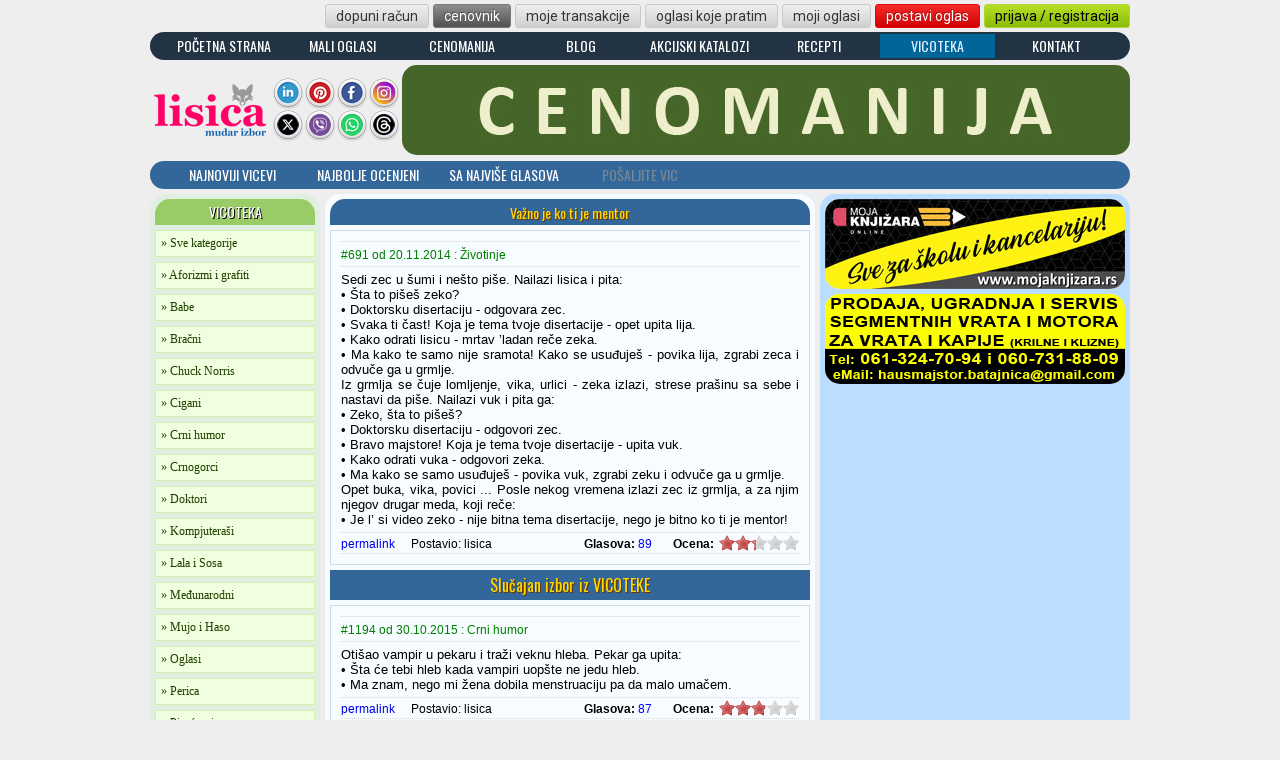

--- FILE ---
content_type: text/html; charset=UTF-8
request_url: https://lisica.rs/vicoteka/zivotinje/vazno-je-ko-ti-je-mentor-691
body_size: 8566
content:
<!DOCTYPE html PUBLIC "-//W3C//DTD XHTML 1.0 Transitional//EN" "http://www.w3.org/TR/xhtml1/DTD/xhtml1-transitional.dtd">
<html xmlns="http://www.w3.org/1999/xhtml" xmlns:fb="http://www.facebook.com/2008/fbml" xml:lang="sr" lang="sr">
  <head>
    <!-- Google Tag Manager -->
    <script>(function(w,d,s,l,i){w[l]=w[l]||[];w[l].push({'gtm.start':
    new Date().getTime(),event:'gtm.js'});var f=d.getElementsByTagName(s)[0],
    j=d.createElement(s),dl=l!='dataLayer'?'&l='+l:'';j.async=true;j.src=
    'https://www.googletagmanager.com/gtm.js?id='+i+dl;f.parentNode.insertBefore(j,f);
    })(window,document,'script','dataLayer','GTM-NN6TVMDL');</script>
    <!-- End Google Tag Manager -->
    <meta charset="UTF-8" />
    <meta http-equiv="content-type" content="text/html; charset=UTF-8" />
    <meta http-equiv="Content-Language" content="sr" />
    <meta name="language" content="Serbian, Srpski" />
    <title>Životinje : Važno je ko ti je mentor : Vicoteka, najbolji i najnoviji vicevi i aforizmi : Lisica.RS</title>
    <meta name="title" content="Životinje : Važno je ko ti je mentor : Vicoteka, najbolji i najnoviji vicevi i aforizmi : Lisica.RS" />
    <meta name="description" content="Sedi zec u šumi i nešto piše. Nailazi lisica i pita: - Šta to pišeš zeko? - Doktorsku disertaciju - odgovara zec. - Svaka ti čast! Koja j ..." />
    <meta name="keywords" content="lisica, vicoteka, vicevi, sedi, zec, šumi, nešto, piše, nailazi, lisica, pita, šta, pišeš, zeko, doktorsku, disertaciju, odgovara, svaka" />
    <link rel="image_src" href="https://lisica.rs/img/logo-fb.png" />
    <meta property="og:image" content="https://lisica.rs/img/logo-fb.png" />
    <meta property="og:url" content="https://lisica.rs/vicoteka/zivotinje/vazno-je-ko-ti-je-mentor-691" />
    <meta property="og:title" content="Životinje : Važno je ko ti je mentor : Vicoteka, najbolji i najnoviji vicevi i aforizmi : Lisica.RS" />
    <meta property="og:description" content="Sedi zec u šumi i nešto piše. Nailazi lisica i pita: - Šta to pišeš zeko? - Doktorsku disertaciju - odgovara zec. - Svaka ti čast! Koja j ..." />
    <meta property="og:locale" content="sr_RS" />
    <meta property="og:site_name" contnet="Lisica.RS">
    <link rel="canonical" href="https://lisica.rs/vicoteka/zivotinje/vazno-je-ko-ti-je-mentor-691" />
            <link rel="shortcut icon" href="../../favicon.ico" />
    <meta name="classification" content="HUMOR" />
    <link rel="stylesheet" href="../../css/lisica.css?foo=16" type="text/css" />
    <link rel="stylesheet" href="../../css/vc.css?foo=16" type="text/css" />
    <script src="../../js/jquery/jquery.js" type="text/javascript"></script>
    <link href="../../css/jquery/jquery-ui.css" rel="stylesheet" type="text/css"/>
    <script src="../../js/jquery/jquery-ui.min.js"></script>
    <script src="../../js/jquery.random.js" type="text/javascript"></script>
    <script type="text/javascript" src="../../js/main.js"></script>
    <script type="text/javascript" src="../../js/rateit/jquery.rateit.min.js"></script>
    <link rel="stylesheet" type="text/css" href="../../js/rateit/rateit.css" />

    <script>
      $(document).ready(function() {

      });
    </script>
    
    <script async src="https://pagead2.googlesyndication.com/pagead/js/adsbygoogle.js?client=ca-pub-0857440742617858" crossorigin="anonymous"></script>

      </head>
  <body>
    <!-- Google Tag Manager (noscript) -->
    <noscript><iframe src="https://www.googletagmanager.com/ns.html?id=GTM-NN6TVMDL" height="0" width="0" style="display:none;visibility:hidden"></iframe></noscript>
    <!-- End Google Tag Manager (noscript) -->
        <div class="superbox">
      <div id="fadePage" name="fadePage" class="fadePage"></div>
      <div class="masterbox">
        
  <div class="header-button-container">
  <a href="/mali-oglasi/dopuni-racun/" class="button_silver mleft-4">dopuni račun</a><a href="/mali-oglasi/cenovnik/" class="button_dark mleft-4">cenovnik</a><a href="/mali-oglasi/moje-transakcije" class="button_silver mleft-4">moje transakcije</a><a href="/mali-oglasi/oglasi-koje-pratim" class="button_silver mleft-4">oglasi koje pratim</a><a href="/mali-oglasi/moji-oglasi" class="button_silver mleft-4">moji oglasi</a><a href="/mali-oglasi/postavi-novi-oglas" class="button_master mleft-4">postavi oglas</a><a href="/korisnici/prijava-i-registracija" class="button_green mleft-4">prijava / registracija</a></div>
<style>
  .izdvojeno a { color: #FFD800; }
  .izdvojeno a:hover { color: #00C; }
  .izdvojeno a:active { color: #FFF; }
  .izdvojeno-a a { color: #DEF; }
</style>
<div class="servis-container" style="margin-top: 0px;">
  <div class="servis-button"><a href="../../">POČETNA STRANA</a></div>
  <div class="servis-button"><a href="../../mali-oglasi/">MALI OGLASI</a></div>
  <div class="servis-button"><a href="../../cenomanija/">CENOMANIJA</a></div>
    <div class="servis-button"><a href="../../blog/">BLOG</a></div>
  <div class="servis-button"><a href="../../akcijski-katalozi/">AKCIJSKI KATALOZI</a></div>
  <div class="servis-button"><a href="../../recepti/">RECEPTI</a></div>
  <div class="servis-button-a"><a href="../../vicoteka/">VICOTEKA</a></div>
  <div class="servis-button"><a href="../../kontakt/">KONTAKT</a></div>
</div>
<div>
  <div class="header-logo"><a href="../../"><img src="/img/lisica-120x60_new.png" border=0 width=120 height=60 vspace=15 alt="Lisica.RS - Mudar izbor" title="Lisica.RS - Mudar izbor"></a></div>
  <div class="header-social-container">
    <div class="header-social-icon"><a href="https://www.linkedin.com/company/lisica/" target="_blank"><img src="/img/social/linkedin.png" border=0 width=32 height=32></a></div>
    <div class="header-social-icon"><a href="https://www.pinterest.com/lisicars/" target="_blank"><img src="/img/social/pinterest.png" border=0 width=32 height=32></a></div>
    <div class="header-social-icon"><a href="https://www.facebook.com/lisica.rs" target="_blank"><img src="/img/social/facebook.png" border=0 width=32 height=32></a></div>
    <div class="header-social-icon"><a href="https://instagram.com/lisica.rs" target="_blank"><img src="/img/social/instagram.png" border=0 width=32 height=32></a></div>
    <div class="header-social-icon"><a href="https://twitter.com/LisicaRS" target="_blank"><img src="/img/social/x.png" border=0 width=32 height=32></a></div>
    <div class="header-social-icon"><a href="https://invite.viber.com/?g2=AQBLgMZ5boCOBE92legJL3t5JpVEH7QTfFOf4mnyCTXnPnreOszzCoZQCtu%2B5Msi&lang=sr" target="_blank"><img src="//lisica.rs/img/social/viber.png" border=0 width=32 height=32></a></div>
    <div class="header-social-icon"><a href="https://whatsapp.com/channel/0029VaHLkaQ3bbUuxC6uIl1Y" target="_blank"><img src="/img/social/whatsapp.png" border=0 width=32 height=32></a></div>
    <div class="header-social-icon"><a href="https://threads.net/@lisica.rs" target="_blank"><img src="//lisica.rs/img/social/threads.png" border=0 width=32 height=32></a></div>

  </div>
      <div class="header-banner">
      <a href="/cenomanija/"><img src="/img/marketing/cenomanija_01.jpg" border="0" width="728" height="90"></a>
    </div>
    </div>
  <div class="vic-menu-container" style="margin-bottom: 5px;">
    <div class="vic-menu-button"><a href="../../vicoteka/">NAJNOVIJI VICEVI</a></div>
    <div class="vic-menu-button"><a href="../../vicoteka/najbolji">NAJBOLJE OCENJENI</a></div>
    <div class="vic-menu-button"><a href="../../vicoteka/sa-najvise-glasova">SA NAJVIŠE GLASOVA</a></div>
    <div class="vic-menu-button" style="padding: 3px 2px 7px 2px;">POŠALJITE VIC</div>
  </div>
  	    <div class="centrebox">
          <div class="vckategorije"><div style="width: 160px; padding: 2px 0 3px; margin-bottom: 5px; background-color: #99CC66; color: #FFFFFF; text-shadow: 1px 1px #000000; text-align: center; -moz-border-radius: 15px 15px 0 0; border-radius: 15px 15px 0 0;"><h1 style="font: 14px Oswald;">VICOTEKA</h1></div>
<a href="../../vicoteka/" class="vic-kat-link"><h3 style="font: 12px Verdana; display: inline;">» Sve kategorije</h3></a>
<a href="../../vicoteka/aforizmi-i-grafiti-20" class="vic-kat-link"><h3 style="font: 12px Verdana; display: inline;">» Aforizmi i grafiti</h3></a><a href="../../vicoteka/babe-3" class="vic-kat-link"><h3 style="font: 12px Verdana; display: inline;">» Babe</h3></a><a href="../../vicoteka/bracni-23" class="vic-kat-link"><h3 style="font: 12px Verdana; display: inline;">» Bračni</h3></a><a href="../../vicoteka/chuck-norris-9" class="vic-kat-link"><h3 style="font: 12px Verdana; display: inline;">» Chuck Norris</h3></a><a href="../../vicoteka/cigani-2" class="vic-kat-link"><h3 style="font: 12px Verdana; display: inline;">» Cigani</h3></a><a href="../../vicoteka/crni-humor-10" class="vic-kat-link"><h3 style="font: 12px Verdana; display: inline;">» Crni humor</h3></a><a href="../../vicoteka/crnogorci-17" class="vic-kat-link"><h3 style="font: 12px Verdana; display: inline;">» Crnogorci</h3></a><a href="../../vicoteka/doktori-14" class="vic-kat-link"><h3 style="font: 12px Verdana; display: inline;">» Doktori</h3></a><a href="../../vicoteka/kompjuterasi-21" class="vic-kat-link"><h3 style="font: 12px Verdana; display: inline;">» Kompjuteraši</h3></a><a href="../../vicoteka/lala-i-sosa-8" class="vic-kat-link"><h3 style="font: 12px Verdana; display: inline;">» Lala i Sosa</h3></a><a href="../../vicoteka/medjunarodni-15" class="vic-kat-link"><h3 style="font: 12px Verdana; display: inline;">» Međunarodni</h3></a><a href="../../vicoteka/mujo-i-haso-7" class="vic-kat-link"><h3 style="font: 12px Verdana; display: inline;">» Mujo i Haso</h3></a><a href="../../vicoteka/oglasi-18" class="vic-kat-link"><h3 style="font: 12px Verdana; display: inline;">» Oglasi</h3></a><a href="../../vicoteka/perica-5" class="vic-kat-link"><h3 style="font: 12px Verdana; display: inline;">» Perica</h3></a><a href="../../vicoteka/pirocanci-1" class="vic-kat-link"><h3 style="font: 12px Verdana; display: inline;">» Piroćanci</h3></a><a href="../../vicoteka/pitalice-19" class="vic-kat-link"><h3 style="font: 12px Verdana; display: inline;">» Pitalice</h3></a><a href="../../vicoteka/plavuse-4" class="vic-kat-link"><h3 style="font: 12px Verdana; display: inline;">» Plavuše</h3></a><a href="../../vicoteka/policajci-6" class="vic-kat-link"><h3 style="font: 12px Verdana; display: inline;">» Policajci</h3></a><a href="../../vicoteka/politicari-22" class="vic-kat-link"><h3 style="font: 12px Verdana; display: inline;">» Političari</h3></a><a href="../../vicoteka/studenti-13" class="vic-kat-link"><h3 style="font: 12px Verdana; display: inline;">» Studenti</h3></a><a href="../../vicoteka/svastara-16" class="vic-kat-link"><h3 style="font: 12px Verdana; display: inline;">» Svaštara</h3></a><a href="../../vicoteka/zemunci-11" class="vic-kat-link"><h3 style="font: 12px Verdana; display: inline;">» Zemunci</h3></a><a href="../../vicoteka/zivotinje-12" class="vic-kat-link"><h3 style="font: 12px Verdana; display: inline;">» Životinje</h3></a><div style="width: 160px; padding: 2px 0 3px; background-color: #99CC66; color: #FFFFFF; text-shadow: 1px 1px #000000; font: 14px Oswald; text-align: center; -moz-border-radius: 0 0 15px 15px; border-radius: 0 0 15px 15px;">VICOTEKA</div></div>
          <div class="vcmaster">﻿<div class="vicevi-ttl" style="float: left;"><h2>Važno je ko ti je mentor</h2></div><div class="vic-block">	    <div class="vic-naslov">
        <span class="vic-id" style="padding-top: 4px;">#691 od 20.11.2014 : Životinje</span>
        <div class="facebook_box" style="width: 200px; padding-top: 0; margin-top: 0; margin-right: 0; padding-right: 0;">
          <div class="fb-share-button" style="float: right;" data-href="https://lisica.rs/vicoteka/zivotinje/vazno_je_ko_ti_je_mentor-691" data-layout="button"></div>
          <fb:like href="https://lisica.rs/vicoteka/zivotinje/vazno_je_ko_ti_je_mentor-691" data-layout="button_count" send="false" width="150" show_faces="false" font="tahoma" style="text-align: right; float: right;"></fb:like>
        </div>
	    </div>
      <pre class="vic-text">Sedi zec u šumi i nešto piše. Nailazi lisica i pita:
• Šta to pišeš zeko?
• Doktorsku disertaciju - odgovara zec.
• Svaka ti čast! Koja je tema tvoje disertacije - opet upita lija.
• Kako odrati lisicu - mrtav ’ladan reče zeka.
• Ma kako te samo nije sramota! Kako se usuđuješ - povika lija, zgrabi zeca i odvuče ga u grmlje.
Iz grmlja se čuje lomljenje, vika, urlici - zeka izlazi, strese prašinu sa sebe i nastavi da piše. Nailazi vuk i pita ga:
• Zeko, šta to pišeš?
• Doktorsku disertaciju - odgovori zec.
• Bravo majstore! Koja je tema tvoje disertacije - upita vuk.
• Kako odrati vuka - odgovori zeka.
• Ma kako se samo usuđuješ - povika vuk, zgrabi zeku i odvuče ga u grmlje.
Opet buka, vika, povici ... Posle nekog vremena izlazi zec iz grmlja, a za njim njegov drugar meda, koji reče:
• Je l’ si video zeko - nije bitna tema disertacije, nego je bitno ko ti je mentor!</pre>
      <div id="products" class="products"><span class="permalink" style="padding-top: 2px;"><a href="https://lisica.rs/vicoteka/zivotinje/vazno_je_ko_ti_je_mentor-691">permalink</a></span><span class="author" style="padding-top: 2px;">Postavio: <a>lisica</a></span><div class="ocenjivanje"><div data-productid="691" data-rateit-value="2.30" data-rateit-step="1" data-rateit-resetable="false" class="rateit"></div><span class="glasova" style="padding-top: 2px;">Glasova:&nbsp;</span><span id="count_691" class="glasovi" style="padding-top: 2px;">89</span><span class="ocena" style="padding-top: 2px;"> Ocena:&nbsp;</span></div></div>
	    </div>  <div class="smeh-izbor" style="width: 474px;">Slučajan izbor iz VICOTEKE</div>
  <div class="vic-block">	    <div class="vic-naslov">
        <span class="vic-id" style="padding-top: 4px;">#1194 od 30.10.2015 : Crni humor</span>
        <div class="facebook_box" style="width: 200px; padding-top: 0; margin-top: 0; margin-right: 0; padding-right: 0;">
          <div class="fb-share-button" style="float: right;" data-href="https://lisica.rs/vicoteka/crni-humor/da_malo_umacem-1194" data-layout="button"></div>
          <fb:like href="https://lisica.rs/vicoteka/crni-humor/da_malo_umacem-1194" data-layout="button_count" send="false" width="150" show_faces="false" font="tahoma" style="text-align: right; float: right;"></fb:like>
        </div>
      </div>
      <pre class="vic-text">Otišao vampir u pekaru i traži veknu hleba. Pekar ga upita:
• Šta će tebi hleb kada vampiri uopšte ne jedu hleb.
• Ma znam, nego mi žena dobila menstruaciju pa da malo umačem.</pre>
      <div id="products" class="products"><span class="permalink" style="padding-top: 2px;"><a href="https://lisica.rs/vicoteka/crni-humor/da_malo_umacem-1194">permalink</a></span><span class="author" style="padding-top: 2px;">Postavio: <a>lisica</a></span><div class="ocenjivanje"><div data-productid="1194" data-rateit-value="2.87" data-rateit-step="1" data-rateit-resetable="false" class="rateit"></div><span class="glasova" style="padding-top: 2px;">Glasova:&nbsp;</span><span id="count_1194" class="glasovi" style="padding-top: 2px;">87</span><span class="ocena" style="padding-top: 2px;"> Ocena:&nbsp;</span></div></div>
	    </div><div class="vic-block">	    <div class="vic-naslov">
        <span class="vic-id" style="padding-top: 4px;">#1773 od 11.06.2015 : Piroćanci</span>
        <div class="facebook_box" style="width: 200px; padding-top: 0; margin-top: 0; margin-right: 0; padding-right: 0;">
          <div class="fb-share-button" style="float: right;" data-href="https://lisica.rs/vicoteka/pirocanci/puna_kuca_gostiju-1773" data-layout="button"></div>
          <fb:like href="https://lisica.rs/vicoteka/pirocanci/puna_kuca_gostiju-1773" data-layout="button_count" send="false" width="150" show_faces="false" font="tahoma" style="text-align: right; float: right;"></fb:like>
        </div>
      </div>
      <pre class="vic-text">Priča Piroćanac sa komšijom, pa ga komšija pita:
• Što ti ova kokoška ima samo jednu nogu?
• Ništa me ne pitaj, juče mi bila puna kuća gostiju.</pre>
      <div id="products" class="products"><span class="permalink" style="padding-top: 2px;"><a href="https://lisica.rs/vicoteka/pirocanci/puna_kuca_gostiju-1773">permalink</a></span><span class="author" style="padding-top: 2px;">Postavio: <a>lisica</a></span><div class="ocenjivanje"><div data-productid="1773" data-rateit-value="3.37" data-rateit-step="1" data-rateit-resetable="false" class="rateit"></div><span class="glasova" style="padding-top: 2px;">Glasova:&nbsp;</span><span id="count_1773" class="glasovi" style="padding-top: 2px;">46</span><span class="ocena" style="padding-top: 2px;"> Ocena:&nbsp;</span></div></div>
	    </div><div class="vic-block">	    <div class="vic-naslov">
        <span class="vic-id" style="padding-top: 4px;">#479 od 16.09.2014 : Perica</span>
        <div class="facebook_box" style="width: 200px; padding-top: 0; margin-top: 0; margin-right: 0; padding-right: 0;">
          <div class="fb-share-button" style="float: right;" data-href="https://lisica.rs/vicoteka/perica/postar_dva_puta_duvao-479" data-layout="button"></div>
          <fb:like href="https://lisica.rs/vicoteka/perica/postar_dva_puta_duvao-479" data-layout="button_count" send="false" width="150" show_faces="false" font="tahoma" style="text-align: right; float: right;"></fb:like>
        </div>
      </div>
      <pre class="vic-text">Ide Perica sa mamom i tatom na more. Ćale razmišlja, biću sa Pericom 10 dana u sobi, daj da opeglam ženu pa sam miran. Upada Perica u sobu:
• Joooj tata šta to radiš?!
• Znaš Perice da mama ne zna dobro da pliva, hoću sad da je naduvam da ne potone na moru.
• Tata ništa ne brini, poštar je jutros dva puta duvao i još jezikom proverio da ne pušta.</pre>
      <div id="products" class="products"><span class="permalink" style="padding-top: 2px;"><a href="https://lisica.rs/vicoteka/perica/postar_dva_puta_duvao-479">permalink</a></span><span class="author" style="padding-top: 2px;">Postavio: <a>lisica</a></span><div class="ocenjivanje"><div data-productid="479" data-rateit-value="2.91" data-rateit-step="1" data-rateit-resetable="false" class="rateit"></div><span class="glasova" style="padding-top: 2px;">Glasova:&nbsp;</span><span id="count_479" class="glasovi" style="padding-top: 2px;">22</span><span class="ocena" style="padding-top: 2px;"> Ocena:&nbsp;</span></div></div>
	    </div><div class="vic-block">	    <div class="vic-naslov">
        <span class="vic-id" style="padding-top: 4px;">#1302 od 20.02.2015 : Mujo i Haso</span>
        <div class="facebook_box" style="width: 200px; padding-top: 0; margin-top: 0; margin-right: 0; padding-right: 0;">
          <div class="fb-share-button" style="float: right;" data-href="https://lisica.rs/vicoteka/mujo-i-haso/ne_bi_nam_trebao_tvoj_prijatelj_haso-1302" data-layout="button"></div>
          <fb:like href="https://lisica.rs/vicoteka/mujo-i-haso/ne_bi_nam_trebao_tvoj_prijatelj_haso-1302" data-layout="button_count" send="false" width="150" show_faces="false" font="tahoma" style="text-align: right; float: right;"></fb:like>
        </div>
      </div>
      <pre class="vic-text">Legnu Fata i Mujo u krevet. Mujo počne milovati Fatu po grudima i kaže:
• Kad bi ove sise mogle nositi mleko, ne bi nam uopšte trebale krave.
Zatim joj počne milovati zadnjicu i kaže:
• Kad bi ova guzica mogla nositi jaja, ne bi nam trebale kokoške.
Tada ga Fata uhvati za mlitavu muškost i kaže:
• Kad bi ovaj tvoj mogao stajati pravo, ne bi nam uopšte bio potreban tvoj prijatelj Haso.</pre>
      <div id="products" class="products"><span class="permalink" style="padding-top: 2px;"><a href="https://lisica.rs/vicoteka/mujo-i-haso/ne_bi_nam_trebao_tvoj_prijatelj_haso-1302">permalink</a></span><span class="author" style="padding-top: 2px;">Postavio: <a>lisica</a></span><div class="ocenjivanje"><div data-productid="1302" data-rateit-value="3.17" data-rateit-step="1" data-rateit-resetable="false" class="rateit"></div><span class="glasova" style="padding-top: 2px;">Glasova:&nbsp;</span><span id="count_1302" class="glasovi" style="padding-top: 2px;">30</span><span class="ocena" style="padding-top: 2px;"> Ocena:&nbsp;</span></div></div>
	    </div><div class="vic-block">	    <div class="vic-naslov">
        <span class="vic-id" style="padding-top: 4px;">#589 od 10.11.2014 : Životinje</span>
        <div class="facebook_box" style="width: 200px; padding-top: 0; margin-top: 0; margin-right: 0; padding-right: 0;">
          <div class="fb-share-button" style="float: right;" data-href="https://lisica.rs/vicoteka/zivotinje/izlazi_iz_vode-589" data-layout="button"></div>
          <fb:like href="https://lisica.rs/vicoteka/zivotinje/izlazi_iz_vode-589" data-layout="button_count" send="false" width="150" show_faces="false" font="tahoma" style="text-align: right; float: right;"></fb:like>
        </div>
      </div>
      <pre class="vic-text">Kupa se slon u moru, a sa obale mu dovikuje miš:
• Izlazi iz vode!
Izađe slon, a miš kaže:
• Sad možeš da se vratiš ako hoćeš.
Vrati se slon u vodu, pa pita miša:
• Dobro, u čemu je štos?
• Ma, nije štos. Neko mi je ukrao kupaće gaće, pa hoću da vidim na kome su.</pre>
      <div id="products" class="products"><span class="permalink" style="padding-top: 2px;"><a href="https://lisica.rs/vicoteka/zivotinje/izlazi_iz_vode-589">permalink</a></span><span class="author" style="padding-top: 2px;">Postavio: <a>lisica</a></span><div class="ocenjivanje"><div data-productid="589" data-rateit-value="3.09" data-rateit-step="1" data-rateit-resetable="false" class="rateit"></div><span class="glasova" style="padding-top: 2px;">Glasova:&nbsp;</span><span id="count_589" class="glasovi" style="padding-top: 2px;">34</span><span class="ocena" style="padding-top: 2px;"> Ocena:&nbsp;</span></div></div>
	    </div><div class="vic-block">	    <div class="vic-naslov">
        <span class="vic-id" style="padding-top: 4px;">#2984 od 02.03.2017 : Policajci</span>
        <div class="facebook_box" style="width: 200px; padding-top: 0; margin-top: 0; margin-right: 0; padding-right: 0;">
          <div class="fb-share-button" style="float: right;" data-href="https://lisica.rs/vicoteka/policajci/jedan_kapucino-2984" data-layout="button"></div>
          <fb:like href="https://lisica.rs/vicoteka/policajci/jedan_kapucino-2984" data-layout="button_count" send="false" width="150" show_faces="false" font="tahoma" style="text-align: right; float: right;"></fb:like>
        </div>
      </div>
      <pre class="vic-text">Zaustavi policajac vozača:
• Da li ste nešto popili?
• Popio sam jedan kapućino.
Policajac sumnjičavo vrti glavom i pita:
• A da nisu ipak bila dva-tri kapućina?</pre>
      <div id="products" class="products"><span class="permalink" style="padding-top: 2px;"><a href="https://lisica.rs/vicoteka/policajci/jedan_kapucino-2984">permalink</a></span><span class="author" style="padding-top: 2px;">Postavio: <a>lisica</a></span><div class="ocenjivanje"><div data-productid="2984" data-rateit-value="2.95" data-rateit-step="1" data-rateit-resetable="false" class="rateit"></div><span class="glasova" style="padding-top: 2px;">Glasova:&nbsp;</span><span id="count_2984" class="glasovi" style="padding-top: 2px;">55</span><span class="ocena" style="padding-top: 2px;"> Ocena:&nbsp;</span></div></div>
	    </div><div class="vic-block">	    <div class="vic-naslov">
        <span class="vic-id" style="padding-top: 4px;">#2842 od 13.11.2016 : Mujo i Haso</span>
        <div class="facebook_box" style="width: 200px; padding-top: 0; margin-top: 0; margin-right: 0; padding-right: 0;">
          <div class="fb-share-button" style="float: right;" data-href="https://lisica.rs/vicoteka/mujo-i-haso/vozio_bicikl_celog_zivota-2842" data-layout="button"></div>
          <fb:like href="https://lisica.rs/vicoteka/mujo-i-haso/vozio_bicikl_celog_zivota-2842" data-layout="button_count" send="false" width="150" show_faces="false" font="tahoma" style="text-align: right; float: right;"></fb:like>
        </div>
      </div>
      <pre class="vic-text">Kupio Mujo auto, pa rešio da se provoza. Međutim, taman što je krenuo, pukne mu guma. Mujo odluči da je zameni, pa okrene auto na krov. Naiđe putem Haso, pa upita Muju:
• Šta to radiš, bolan?
• Menjam gumu!
• Pa, ne radi se to tako - kaže Haso.
Mujo će na to:
• Ti ćeš da mi kažeš! Ja vozio bicikl celog života!</pre>
      <div id="products" class="products"><span class="permalink" style="padding-top: 2px;"><a href="https://lisica.rs/vicoteka/mujo-i-haso/vozio_bicikl_celog_zivota-2842">permalink</a></span><span class="author" style="padding-top: 2px;">Postavio: <a>lisica</a></span><div class="ocenjivanje"><div data-productid="2842" data-rateit-value="2.46" data-rateit-step="1" data-rateit-resetable="false" class="rateit"></div><span class="glasova" style="padding-top: 2px;">Glasova:&nbsp;</span><span id="count_2842" class="glasovi" style="padding-top: 2px;">81</span><span class="ocena" style="padding-top: 2px;"> Ocena:&nbsp;</span></div></div>
	    </div><div class="vic-block">	    <div class="vic-naslov">
        <span class="vic-id" style="padding-top: 4px;">#1730 od 03.06.2015 : Svaštara</span>
        <div class="facebook_box" style="width: 200px; padding-top: 0; margin-top: 0; margin-right: 0; padding-right: 0;">
          <div class="fb-share-button" style="float: right;" data-href="https://lisica.rs/vicoteka/svastara/dnevna_i_nocna_krema-1730" data-layout="button"></div>
          <fb:like href="https://lisica.rs/vicoteka/svastara/dnevna_i_nocna_krema-1730" data-layout="button_count" send="false" width="150" show_faces="false" font="tahoma" style="text-align: right; float: right;"></fb:like>
        </div>
      </div>
      <pre class="vic-text">Razgovor kupca i prodavačice:
• Izvinite, ova krema je ...?
• Dnevna krema za suvu kožu.
• A ova?
• Noćna krema za suvu kožu.
• Ma ajte, molim Vas!
• Šta Vam nije jasno?
• Pa na koju foru kreme znaju kada je dan a kada je noć?</pre>
      <div id="products" class="products"><span class="permalink" style="padding-top: 2px;"><a href="https://lisica.rs/vicoteka/svastara/dnevna_i_nocna_krema-1730">permalink</a></span><span class="author" style="padding-top: 2px;">Postavio: <a>lisica</a></span><div class="ocenjivanje"><div data-productid="1730" data-rateit-value="3.00" data-rateit-step="1" data-rateit-resetable="false" class="rateit"></div><span class="glasova" style="padding-top: 2px;">Glasova:&nbsp;</span><span id="count_1730" class="glasovi" style="padding-top: 2px;">16</span><span class="ocena" style="padding-top: 2px;"> Ocena:&nbsp;</span></div></div>
	    </div><div class="vic-block">	    <div class="vic-naslov">
        <span class="vic-id" style="padding-top: 4px;">#1394 od 09.03.2015 : Aforizmi i grafiti</span>
        <div class="facebook_box" style="width: 200px; padding-top: 0; margin-top: 0; margin-right: 0; padding-right: 0;">
          <div class="fb-share-button" style="float: right;" data-href="https://lisica.rs/vicoteka/aforizmi-i-grafiti/nastavicu_sa_heklanjem-1394" data-layout="button"></div>
          <fb:like href="https://lisica.rs/vicoteka/aforizmi-i-grafiti/nastavicu_sa_heklanjem-1394" data-layout="button_count" send="false" width="150" show_faces="false" font="tahoma" style="text-align: right; float: right;"></fb:like>
        </div>
      </div>
      <pre class="vic-text">Prvi put u životu držim sve konce u svojim rukama. ... Nastaviću sa heklanjem.</pre>
      <div id="products" class="products"><span class="permalink" style="padding-top: 2px;"><a href="https://lisica.rs/vicoteka/aforizmi-i-grafiti/nastavicu_sa_heklanjem-1394">permalink</a></span><span class="author" style="padding-top: 2px;">Postavio: <a>lisica</a></span><div class="ocenjivanje"><div data-productid="1394" data-rateit-value="2.50" data-rateit-step="1" data-rateit-resetable="false" class="rateit"></div><span class="glasova" style="padding-top: 2px;">Glasova:&nbsp;</span><span id="count_1394" class="glasovi" style="padding-top: 2px;">22</span><span class="ocena" style="padding-top: 2px;"> Ocena:&nbsp;</span></div></div>
	    </div><div class="vic-block">	    <div class="vic-naslov">
        <span class="vic-id" style="padding-top: 4px;">#1928 od 23.07.2015 : Cigani</span>
        <div class="facebook_box" style="width: 200px; padding-top: 0; margin-top: 0; margin-right: 0; padding-right: 0;">
          <div class="fb-share-button" style="float: right;" data-href="https://lisica.rs/vicoteka/cigani/de_si_zete-1928" data-layout="button"></div>
          <fb:like href="https://lisica.rs/vicoteka/cigani/de_si_zete-1928" data-layout="button_count" send="false" width="150" show_faces="false" font="tahoma" style="text-align: right; float: right;"></fb:like>
        </div>
      </div>
      <pre class="vic-text">Šta kaze Ciga kada ugleda sebe u ogledalu?
• 'De si zete?</pre>
      <div id="products" class="products"><span class="permalink" style="padding-top: 2px;"><a href="https://lisica.rs/vicoteka/cigani/de_si_zete-1928">permalink</a></span><span class="author" style="padding-top: 2px;">Postavio: <a>lisica</a></span><div class="ocenjivanje"><div data-productid="1928" data-rateit-value="2.55" data-rateit-step="1" data-rateit-resetable="false" class="rateit"></div><span class="glasova" style="padding-top: 2px;">Glasova:&nbsp;</span><span id="count_1928" class="glasovi" style="padding-top: 2px;">55</span><span class="ocena" style="padding-top: 2px;"> Ocena:&nbsp;</span></div></div>
	    </div>    <script type ="text/javascript">
      //we bind only to the rateit controls within the products div
      $('#products .rateit').bind('rated reset', function (e) {
         var ri = $(this);
 
         //if the use pressed reset, it will get value: 0 (to be compatible with the HTML range control), we could check if e.type == 'reset', and then set the value to  null .
         var value = ri.rateit('value');
         var productID = ri.data('productid'); // if the product id was in some hidden field: ri.closest('li').find('input[name="productid"]').val()
 
         //maybe we want to disable voting?
         ri.rateit('readonly', true);
 
         $.ajax({
             url: '../../inc/vicoteka/rateit.php', //your server side script
             data: { id: productID, value: value }, //our data
             type: 'POST',
             success: function (data) {
			     ri.rateit('value',data);
			     ri.rateit('ispreset',true);
				 $.ajax({
                     url: '../../inc/vicoteka/rateCount.php', //your server side script
                     data: { id: productID }, //our data
                     type: 'POST',
                     success: function (data) {
                         $('#count_'+productID).text(data);
					 },
                     error: function (jxhr, msg, err) {
                         // $('#response').text('<li style="color:red">' + msg + '</li>');
                     }
				 });
			     ri.rateit('readonly',true);
                 // $('#response').append('<li>' + data + '</li>');
 
             },
             error: function (jxhr, msg, err) {
                 // $('#response').text('<li style="color:red">' + msg + '</li>');
             }
         });
      });
    </script>
<div class="smeh-izbor" style="width:474px;"><a href="../../vicoteka/">« Pročitaj još viceva iz VICOTEKE »</a></div></div>
          <div class="vcright">  <div class="vc-banner-desno">
    <a href="https://www.mojaknjizara.rs" target="_blank"><img src="https://lisica.rs/img/marketing/mojaknjizara-300x90.jpg" width=300 height=90 border=0 title="MojaKnjizara.RS : Sve za školu i kancelariju" alt="MojaKnjizara.RS : Sve za školu i kancelariju"></a>
  </div>
  <div class="vc-banner-desno">
    <a href="https://instagram.com/garazna.vrata_ernesto/" target="_blank" rel="nofollow"><img src="https://lisica.rs/img/reklame/neca-02.png" width=300 height=90 border=0 title="Hausmajstor: 060 731 88 09" alt="Hausmajstor: 060 731 88 09"></a>
  </div></div>
        </div>
              <div class="vic-disclaimer"><strong>Lisica.RS Vicoteka</strong> može imati sadržaj koji je neprikladan za određene posetioce ili se određenim posetiocima neće dopasti. <strong>Lisica.RS Vicoteka</strong> nema za cilj da uvredi bilo koga na nacionalnoj, verskoj ili bilo kojoj drugoj osnovi. Sav sadržaj na <strong>Lisica.RS Vicoteki</strong> je isključivo zabavnog karaktera. Ni jedna sličnost sa licima i događajima nije zlonamerna.<br /><br />Posetom <strong>Lisica.RS Vicoteke</strong> smatramo da ste to učinili svesno, da imate najmanje 18 godina i da prihvatate ove uslove korišćenja.<br /><br />Ni jedan deo <strong>Lisica.RS Vicoteke</strong> se ne sme koristiti u nezakonite svrhe, niti za promovisanje istih. Zabranjeno je kopiranje, umnožavanje ili distribucija bilo kod dela sadržaja <strong>Lisica.RS Vicoteke</strong> bez pismene dozvole.</div>
        <div class="footer-socialbox-title"><span class="footer-socialbox-title-ttl">LISICA.RS » PRIDRUŽITE NAM SE NA FEJSBUKU :</span></div>
  <div class="footer-socialbox">
    <div class="footer-socialbox-fb">
      <div id="fb-root"></div>
      <script>
  	  (function(d, s, id) {
          var js, fjs = d.getElementsByTagName(s)[0];
          if (d.getElementById(id)) return;
          js = d.createElement(s); js.id = id;
          js.src = "//connect.facebook.net/en/sdk.js#xfbml=1&version=v2.0";
          fjs.parentNode.insertBefore(js, fjs);
        }(document, 'script', 'facebook-jssdk'));
  	</script>
      <div class="fb-like-box" data-href="https://www.facebook.com/lisica.rs" data-width="300" data-height="250" data-colorscheme="light" data-show-faces="true" data-header="false" data-stream="false" data-show-border="false"></div>
    </div>
      <div class="footer-socialbox-fb">
              </div>
          <div class="footer-socialbox-fb">
      <div class="fb-like-box" data-href="https://www.facebook.com/vicoteka.smehoteka" data-width="300" data-height="250" data-colorscheme="light" data-show-faces="true" data-header="false" data-stream="false" data-show-border="false"></div>
    </div>
      </div>
  <div class="footer-bigmenu">
  <div class="footer-bigmenu-logo">
    <a href="../../"><img src="../../img/lisica-120x60-inverse_new.png" width=120 height=60></a>
  </div>
  <div class="footer-bigmenu-servis">
    <div class="footer-bigmenu-servis-title">MALI OGLASI</div>
    <div class="footer-bigmenu-servis-link">• <a href="../../mali-oglasi/">Kategorije</a></div>
    <div class="footer-bigmenu-servis-link">• <a href="../../mali-oglasi/najnoviji">Najnoviji oglasi</a></div>
    <div class="footer-bigmenu-servis-link">• <a href="../../mali-oglasi/premium">Premium oglasi</a></div>
    <div class="footer-bigmenu-servis-link">• <a href="../../mali-oglasi/top">Top oglasi</a></div>
    <div class="footer-bigmenu-servis-link">• <a href="../../mali-oglasi/uokvireni">Uokvireni oglasi</a></div>
    <div class="footer-bigmenu-servis-link">• <a href="../../mali-oglasi/najcitaniji">Najčitaniji oglasi</a></div>
    <div class="footer-bigmenu-servis-link">• <a href="../../mali-oglasi/najpraceniji">Najpraćeniji oglasi</a></div>
    <div class="footer-bigmenu-servis-link">• <a href="../../mali-oglasi/postavi-novi-oglas">Postavi oglas</a></div>
    <div class="footer-bigmenu-servis-link">• <a href="../../mali-oglasi/moji-oglasi">Moji oglasi</a></div>
    <div class="footer-bigmenu-servis-link">• <a href="../../mali-oglasi/oglasi-koje-pratim">Oglasi koje pratim</a></div>
    <div class="footer-bigmenu-servis-link">• <a href="../../mali-oglasi/moje-transakcije">Moje transakcije</a></div>
    <div class="footer-bigmenu-servis-link">• <a href="../../mali-oglasi/cenovnik">Cenovnik</a></div>
    <div class="footer-bigmenu-servis-link" style="border-bottom: 0;">• <a href="../../mali-oglasi/dopuni-racun">Dopuni račun</a></div>
  </div>
  <div class="footer-bigmenu-servis">
    <div class="footer-bigmenu-servis-title">CENOMANIJA</div>
    <div class="footer-bigmenu-servis-link">• <a href="../../cenomanija">Aktuelno</a></div>
    <div class="footer-bigmenu-servis-link">• <a href="../../cenomanija/kategorije">Kategorije</a></div>
    <div class="footer-bigmenu-servis-link">• <a href="../../cenomanija/cenovnici">Cenovnici</a></div>
    <div class="footer-bigmenu-servis-link" style="color: #666;">• Brendovi</div>
    <div class="footer-bigmenu-servis-link">• <a href="../../cenomanija/registracija-prodavnice">Registracija prodavnice</a></div>
  </div>
  <div class="footer-bigmenu-servis">
    <div class="footer-bigmenu-servis-title">AKCIJSKI KATALOZI</div>
    <div class="footer-bigmenu-servis-link">• <a href="../../akcijski-katalozi/">Katalozi</a></div>
    <div class="footer-bigmenu-servis-link">• <a href="../../akcijski-katalozi/drzave">Države</a></div>
    <div class="footer-bigmenu-servis-link">• <a href="../../akcijski-katalozi/kategorije">Kategorije</a></div>
    <div class="footer-bigmenu-servis-link">• <a href="../../akcijski-katalozi/prodavci">Prodavci</a></div>
    <div class="footer-bigmenu-servis-link">• <a href="../../akcijski-katalozi/proizvodjaci">Proizvođači</a></div>
      </div>
  <div class="footer-bigmenu-servis">
    <div class="footer-bigmenu-servis-title">RECEPTI</div>
    <div class="footer-bigmenu-servis-link">• <a href="../../recepti/">Najnoviji recepti</a></div>
    <div class="footer-bigmenu-servis-link">• <a href="../../recepti/najbolji">Najbolje ocenjeni</a></div>
    <div class="footer-bigmenu-servis-link">• <a href="../../recepti/vegetarijanski">Vegetarijanski</a></div>
    <div class="footer-bigmenu-servis-link">• <a href="../../recepti/makrobioticki">Makrobiotički</a></div>
    <div class="footer-bigmenu-servis-link">• <a href="../../recepti/posni">Posni</a></div>
    <div class="footer-bigmenu-servis-link" style="color: #666;">• Pošaljite recept</div>
  </div>
  <div class="footer-bigmenu-servis">
    <div class="footer-bigmenu-servis-title">VICOTEKA</div>
    <div class="footer-bigmenu-servis-link">• <a href="../../vicoteka/">Najnoviji vicevi</a></div>
    <div class="footer-bigmenu-servis-link">• <a href="../../vicoteka/najbolji">Najbolje ocenjeni</a></div>
    <div class="footer-bigmenu-servis-link">• <a href="../../vicoteka/sa-najvise-glasova">Sa najviše glasova</a></div>
    <div class="footer-bigmenu-servis-link" style="color: #666;">• Pošaljite vic</div>
    <div class="footer-bigmenu-servis-title" style="margin-top: 23px;">BLOG</div>
    <div class="footer-bigmenu-servis-link">• <a href="../../blog/">Aktuelno</a></div>
    <div class="footer-bigmenu-servis-link">• <a href="../../blog/promo">Promo</a></div>
    <div class="footer-bigmenu-servis-link">• <a href="../../blog/info">Info</a></div>
    <div class="footer-bigmenu-servis-link">• <a href="../../blog/veliko-otvaranje">Veliko otvaranje</a></div>
    <div class="footer-bigmenu-servis-link">• <a href="../../blog/osvrt">Osvrt</a></div>
    <div class="footer-bigmenu-servis-link">• <a href="../../blog/korisno-je-znati">Korisno je znati</a></div>
    <div class="footer-bigmenu-servis-link" style="border-bottom: 0;">• <a href="../../blog/zanimljivosti">Zanimljivosti</a></div>
  </div>
  <div class="footer-bigmenu-servis">
    <div class="footer-bigmenu-servis-title">KONTAKT</div>
    <div class="footer-bigmenu-servis-link">• <a href="../../kontakt/">Kontakt</a></div>
    <div class="footer-bigmenu-servis-link" style="color: #666;">• O nama</div>
    <div class="footer-bigmenu-servis-link" style="color: #666;">• Marketing</div>
    <div class="footer-bigmenu-servis-link">• <a href="../../kontakt/privacy.php">Politika privatnosti</a></div>
    <div class="footer-bigmenu-servis-link">• <a href="../../kontakt/prava_i_obaveze.php   ">Prava i obaveze</a></div>
  </div>
  <div class="footer-bigmenu-social">
    <div class="footer-bigmenu-social-icon"><a href="https://whatsapp.com/channel/0029VaHLkaQ3bbUuxC6uIl1Y" target="_blank"><img src="/img/social/whatsapp.png" border=0 width=32 height=32></a></div>
    <div class="footer-bigmenu-social-icon"><a href="https://linkedin.com/company/lisica/" target="_blank"><img src="/img/social/linkedin.png" border=0 width=32 height=32></a></div>
    <div class="footer-bigmenu-social-icon"><a href="https://pinterest.com/lisicars/" target="_blank"><img src="/img/social/pinterest.png" border=0 width=32 height=32></a></div>
    <div class="footer-bigmenu-social-icon"><a href="https://facebook.com/lisica.rs" target="_blank"><img src="/img/social/facebook.png" border=0 width=32 height=32></a></div>
    <div class="footer-bigmenu-social-icon"><a href="https://instagram.com/lisica.rs" target="_blank"><img src="/img/social/instagram.png" border=0 width=32 height=32></a></div>
    <div class="footer-bigmenu-social-icon"><a href="https://twitter.com/LisicaRS" target="_blank"><img src="/img/social/x.png" border=0 width=32 height=32></a></div>
    <div class="footer-bigmenu-social-icon"><a href="https://invite.viber.com/?g2=AQBLgMZ5boCOBE92legJL3t5JpVEH7QTfFOf4mnyCTXnPnreOszzCoZQCtu%2B5Msi&lang=sr" target="_blank"><img src="//lisica.rs/img/social/viber.png" border=0 width=32 height=32></a></div>
    <div class="footer-bigmenu-social-icon"><a href="https://threads.net/@lisica.rs" target="_blank"><img src="//lisica.rs/img/social/threads.png" border=0 width=32 height=32></a></div>
  </div>
</div>
<div class="footer-copyright">Copyright &copy; 2012 - 2026 by <a href="https://lisica.rs/kontakt/">Network IT doo</a>. All rights reserved. Developed by <b>Network IT doo</b>.</div>      </div>
	</div>
  </body>
</html>

--- FILE ---
content_type: text/html; charset=utf-8
request_url: https://www.google.com/recaptcha/api2/aframe
body_size: 267
content:
<!DOCTYPE HTML><html><head><meta http-equiv="content-type" content="text/html; charset=UTF-8"></head><body><script nonce="xoUJyLtYy-G0efeM2XN-AA">/** Anti-fraud and anti-abuse applications only. See google.com/recaptcha */ try{var clients={'sodar':'https://pagead2.googlesyndication.com/pagead/sodar?'};window.addEventListener("message",function(a){try{if(a.source===window.parent){var b=JSON.parse(a.data);var c=clients[b['id']];if(c){var d=document.createElement('img');d.src=c+b['params']+'&rc='+(localStorage.getItem("rc::a")?sessionStorage.getItem("rc::b"):"");window.document.body.appendChild(d);sessionStorage.setItem("rc::e",parseInt(sessionStorage.getItem("rc::e")||0)+1);localStorage.setItem("rc::h",'1769550374480');}}}catch(b){}});window.parent.postMessage("_grecaptcha_ready", "*");}catch(b){}</script></body></html>